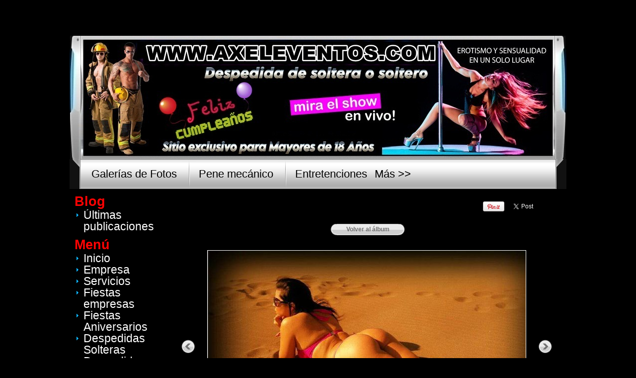

--- FILE ---
content_type: text/html; charset=UTF-8
request_url: https://axeleventos.com/photo_img-20170306-wa0023-jpg.html
body_size: 5634
content:
<!DOCTYPE html>
<html xmlns:fb="http://www.facebook.com/2008/fbml"><head><meta http-equiv="content-type" content="text/html; charset=UTF-8" />
             <meta name="keywords" content="" />
             <meta name="description" content="" />
             <meta name="apple-itunes-app" content="app-id=863523887, affiliate-data=1l3v7LJ" /><title>strippers v region, strippers valparaiso, strippers viña del mar -  Vedettos, chile, Strippers, chile Telefono +569 97082185 despedida de solteras solteros agencia nro 1 en chile de vedettos</title><link rel="shortcut icon" href="imagesnew2/0/0/0/1/0/3/0/6/3/0/favicon.ico" type="image/x-icon" /><link rel="stylesheet" type="text/css" href="//68.cdn.pagina.mx/sites/css/common.css" />
             <!--[if IE 6]>
             <link rel="stylesheet" type="text/css" href="//68.cdn.pagina.mx/sites/css/ie6.css" />
             <![endif]-->
             <!--[if IE 7]>
             <link rel="stylesheet" type="text/css" href="//68.cdn.pagina.mx/sites/css/ie7.css"/>
             <![endif]--><style media="screen" type="text/css">html,
            body {
                font-family:Arial;/*custom*/
                background-color:#000000;/*custom*/
                
                background-repeat:no-repeat;background-position:bottom;/*custom*/
            }
            div.body{
                padding:25px;/*custom*/
                overflow: hidden;
                width:750px;
            }
            .bodytable {
                width:1000px;margin:auto;;/*custom*/
            }
            .bodyfix {
                width:1000px;margin:auto;;/*custom*/
            }
            /*RED*/
            .RED_section {
                background-color:#000000;/*custom*/
                /*custom*/
                height:71px;/*custom*/
                text-align:center;/*custom*/
            }
            .RED_title {
                color:#000000;/*custom*/
                font-size:20px;/*custom*/
            }
            .RED_slogan {
                color:#000000;/*custom*/
                font-size:11px;/*custom*/
            }
            /*GREEN*/
            .GREEN_section {
                background-color:inherit;/*custom*/
            }

            /*YELLOW*/
            .YELLOW_section {
                height:60px;/*custom*/
                background-color:inherit;/*custom*/
                background-image:url(/css-files/d/2/c/8/0/f/7/d2c80f750a7bdb68510caadfd8175e3d.jpg);/*custom*/
                color:#000000;/*custom*/
                font-size:22px;/*custom*/
            }
            .YELLOW_section a{
                color:#000000;/*custom*/
                font-size:22px;/*custom*/
                line-height:60px;/*custom*/
            }
            .YELLOW_section a:hover{
                color:#0096DC;/*custom*/
            }
            .YELLOW_topmenu{
                height:60px ! important;/*custom*/
            }
            .YELLOW_topmenu li{
                height:60px ! important;/*custom*/
                padding-left:34px;/*custom*/
                background-image:url(//68.cdn.pagina.mx/css-files/templates/557/yellow_bulimage.jpg);/*custom*/
            }
            /*PURPLE*/
            .PURPLE_section {
                background-color:#000000;/*custom*/
                /*custom*/
                background-repeat:repeat-y;/*custom*/
                color:#FFFFFF;/*custom*/
                font-size:23px;/*custom*/
            }

            .PURPLE_section a{
                color:#FFFFFF;/*custom*/
                font-size:23px;/*custom*/
                text-decoration:none;
            }
            .PURPLE_section a:hover{
                color:#0096DC;/*custom*/
            }.PURPLE_section li {
        padding-left: 18px;/*custom*/
        background-image:url(//68.cdn.pagina.mx/css-files/templates/557/purple_bulimage.png);/*custom*/
        line-height: 23px;/*custom*/
        min-height: 3px;/*custom*/
    }
    /*GRAY*/
    .GRAY_section {
        /*custom*/
        background-color:#000000;/*custom*/
        background-repeat:repeat-y;/*custom*/
        color:#4DFF00;/*custom*/
        font-size:18px;/*custom*/
        width:800px;
    }
    .GRAY_section a{
        color:#4DFF00;/*custom*/
        font-size:18px;/*custom*/
    }
    .GRAY_menu h3{
        color:#FF0303;/*custom*/
    }
    .GRAY_links h3{
        color:#FF0303;/*custom*/

    }
    .gray_lmembers h3{
        color:#FF0303;/*custom*/

    }
    .ORANGE_section {
        /*custom*/
        background-color:#000000;/*custom*/
        color:#000000;/*custom*/
        
    }
    .ORANGE_section a {
        color:#000000;/*custom*/
        
    }.no-column .body{width: 1000px !important;}</style><script src="//68.cdn.pagina.mx/jscripts/build/0c5a240e99e113f8e3a44744cfc91c69.js" type="text/javascript"></script><script type="text/javascript">
    <!--
    var menu_more = "Más";
    var menu_less = "Menos";var page = "0";
    //-->
    </script></head><body><table cellspacing="0" cellpadding="0" class="bodytable"><tr>
        <td class="RED_section" colspan="2">
            <div class="RED_title EOSID_TITLE">Vedettos, chile, Strippers, chile Telefono +569 97082185 despedida de solteras solteros agencia nro 1 en chile de vedettos</div>
            <div class="RED_slogan EOSID_SLOGAN">Vedettos chile Strippers chile Telefono +569 97082185 despedida de solteras solteros agencia nro 1 en chile de vedettos</div>
        </td>
    </tr><tr style="height:90px;">
        <td class="GREEN_section" colspan="2"><img src="/css-files/1/c/b/b/b/d/4/1cbbbd4b690f0706b2a4f3dd09091a98.jpg" alt="" /></td>
    </tr><tr class="EOSID_HORIZMENU">
        <td class="YELLOW_section" colspan="2" style="height:60px;">
            <div class="dYELLOW_section"><ul id="slide1" class="YELLOW_topmenu"><li class="YELLOW_topmenu_first"><a href="/gallery.html">Galerías de Fotos</a></li><li><a href="/pene-mecanico.html">Pene mecánico</a></li><li><a href="/entretenciones.html">Entretenciones</a></li><li><a href="/fiesta-cam-360-plataforma.html">Plataforma giratoria 360° fiesta cam</a></li><li><a href="/1027674_Empresa.html">Empresa</a></li><li><a href="/1036673_Modo-de-pago.html">Modo de pago</a></li><li><a href="/?mail=1">Contáctanos</a></li></ul></div>
        </td>
    </tr><tr class="bodyfix one-column right-column"><td class="PURPLE_section" valign="top">
        <div class="PURPLE_box"><div class="GRAY_menu EOSID_BLOG">
                <h3>Blog</h3>
                <ul><li class="depth1"><a href="/blog_0.html">Últimas publicaciones</a></li></ul>
            </div><div class="GRAY_menu">
        <h3 class="EOSID_VERTMENU">Menú</h3>
        <ul><li id="CMS3014057" class="page depth1 page3014057 EOSID_CMSPAGE"><a class="is-link-image menu-page" href="/105101_AXEL-VEDETTO.html" title="Inicio">Inicio</a></li><li id="CMS3014062" class="page depth1 page3014062 EOSID_CMSPAGE"><a class="is-link-image menu-page" href="/1027674_Empresa.html" title="Empresa">Empresa</a></li><li id="CMS3014058" class="page depth1 page3014058 EOSID_CMSPAGE"><a class="is-link-image menu-page" href="/105103_Servicios.html" title="Servicios">Servicios</a></li><li id="CMS3014064" class="page depth1 page3014064 EOSID_CMSPAGE"><a class="is-link-image menu-page" href="/1036722_Fiestas-empresas.html" title="Fiestas empresas">Fiestas empresas</a></li><li id="CMS3014065" class="page depth1 page3014065 EOSID_CMSPAGE"><a class="is-link-image menu-page" href="/1036723_Fiestas-de-aniversarios.html" title="Fiestas Aniversarios">Fiestas Aniversarios</a></li><li id="CMS3014067" class="page depth1 page3014067 EOSID_CMSPAGE"><a class="is-link-image menu-page" href="/1036746_Solteras.html" title="Despedidas Solteras">Despedidas Solteras</a></li><li id="CMS3014066" class="page depth1 page3014066 EOSID_CMSPAGE"><a class="is-link-image menu-page" href="/1036745_Solteros.html" title="Despedidas Solteros">Despedidas Solteros</a></li><li id="CMS3014068" class="page depth1 page3014068 EOSID_CMSPAGE"><a class="is-link-image menu-page" href="/1036747_despedidas-mixtas.html" title="Despedidas mixtas">Despedidas mixtas</a></li><li id="CMS3688733" class="page depth1 page3688733 EOSID_CMSPAGE"><a class="is-link-image menu-page" href="/fiesta-cam-360-plataforma.html" title="Plataforma giratoria 360° fiesta cam">Plataforma giratoria 360° fiesta cam</a></li><li id="CMS3014071" class="page depth1 page3014071 EOSID_CMSPAGE"><a class="is-link-image menu-page" href="/pene-mecanico.html" title="Pene mecánico">Pene mecánico</a></li><li id="CMS3684931" class="page depth1 page3684931 EOSID_CMSPAGE"><a class="is-link-image menu-page" href="/entretenciones.html" title="Entretenciones">Entretenciones</a></li><li id="CMS3014059" class="page depth1 page3014059 EOSID_CMSPAGE"><a class="is-link-image menu-page" href="/105209_Ciudades.html" title="Ciudades">Ciudades</a></li><li id="CMS3669168" class="page depth1 page3669168 EOSID_CMSPAGE"><a class="is-link-image menu-page" href="/regiones.html" title="Regiones">Regiones</a></li><li id="CMS3014063" class="page depth1 page3014063 EOSID_CMSPAGE"><a class="is-link-image menu-page" href="/1036673_Modo-de-pago.html" title="Modo de pago">Modo de pago</a></li><li class="depth1 EOSID_VGALLERY"><a class="is-link-image menu-videogallery" href="/videogallery.html">Galería de videos</a></li><li class="depth1 EOSID_PGALLERY"><a class="is-link-image menu-photogallery" href="/gallery.html">Galería de fotos</a></li><li class="depth1 EOSID_CFORM"><a class="is-link-image menu-contactemail" href="/?mail=1">Contáctanos</a></li></ul>
    </div><div class="GRAY_menu"><div class="EOSID_SOCIAL"><!-- AddThis Button BEGIN -->
            <div class="addthis_toolbox addthis_default_style">
            <a rel="nofollow" class="addthis_button_facebook"></a>
            <a rel="nofollow" class="addthis_button_twitter"></a>
            <a rel="nofollow" class="addthis_button_email"></a>
            <a rel="nofollow" class="addthis_button_favorites"></a>
            <a rel="nofollow" class="addthis_button_print"></a>
            <span class="addthis_separator">|</span>
            <a rel="nofollow" href="http://www.addthis.com/bookmark.php?v=250&amp;username=infospace" class="addthis_button_expanded">Más</a>
        </div>
        <script type="text/javascript" src="https://s7.addthis.com/js/250/addthis_widget.js#username=infospace"></script>
        <!-- AddThis Button END --></div></div><div class="GRAY_links EOSID_LINKS"><h3>Vínculos</h3><ul><li><a href="https://stripperschile.com/gallery.html">STRIPPERS CHILE</a></li></ul></div><div class="PURPLE_contact EOSID_MENUTEXTBLOCK"><a id="https://axeleventos.com/ vedettos chile, strippers chile, despedida de soltera, despedida de soltero" name="https://axeleventos.com/ vedettos chile, strippers chile, despedida de soltera, despedida de soltero"></a>
<title></title>
<br />
<a href="http://api.whatsapp.com/send?phone=56997082185"><img alt="api.whatsapp.com/send?phone=56997082185" src="/imagesnew2/0/0/0/1/0/3/0/6/3/0/anigif(14).gif" style="width: 176px; height: 63px;" /></a><br />
<img alt="atención, visita nuestra pagina web,  https://axeleventos.com/" src="/imagesnew2/0/0/0/1/0/3/0/6/3/0/imagen28.gif" style="width: 179px; height: 42px;" /><br />
<a href="http://api.whatsapp.com/send?phone=56997082185"><img alt="si eres strippers trabaja con nosotros, https://axeleventos.com/" src="/imagesnew2/0/0/0/1/0/3/0/6/3/0/trabaja%20con%20nostros%20www_axeleventos_com(1).png" style="width: 176px; height: 120px;" /></a><br />
<br />
<a href="#"><img alt="strippers chile, vedettos chile, https://axeleventos.com/" src="/imagesnew2/0/0/0/1/0/3/0/6/3/0/strippers1437(3).jpg" style="width: 176px; height: 120px;" /></a><br />
<br />
<a href="http://api.whatsapp.com/send?phone=56997082185"><img alt="" src="/imagesnew2/0/0/0/1/0/3/0/6/3/0/axel%20eventos%20chile(1).jpg" style="width: 176px; height: 150px;" /></a><br />
<br />
<img alt="organiza tu despedida, https://axeleventos.com/" src="/imagesnew2/0/0/0/1/0/3/0/6/3/0/organiza-tu-despedida(3).png" style="width: 167px; height: 73px;" /><br />
<img alt="feliz cumpleaños, https://axeleventos.com/" src="/imagesnew2/0/0/0/1/0/3/0/6/3/0/feliz%20cumplea%C3%B1os%20www_axeleventos_com(1).png" style="width: 180px; height: 100px;" /><br />
<br />
<br />
<img alt="icono de la fortuna, fortuna para https://axeleventos.com/" src="/imagesnew2/0/0/0/1/0/3/0/6/3/0/images(2).jpg" style="width: 150px; height: 150px;" /><br />
<img alt="mira el show en vivo, https://axeleventos.com/" src="/imagesnew2/0/0/0/1/0/3/0/6/3/0/show_en_vivo.png" style="width: 181px; height: 50px;" /><br />
&nbsp;</div></div></td><td class="GRAY_section" valign="top">
            <div class="body" id="HOTWordsTxt" name="HOTWordsTxt"><div class="hAdsSoNt no_ads"><div class="social EOSID_SOCIAL no_ads"><div id="gplus_button" class="button"><!-- Place this tag where you want the +1 button to render -->
    <div class="g-plusone" data-size="medium" data-annotation="none" data-href="http://axeleventos.com"></div>

    <!-- Place this render call where appropriate -->
    <script type="text/javascript">
        window.___gcfg = {lang: "es"};
      (function() {
        var po = document.createElement("script"); po.type = "text/javascript"; po.async = true;
        po.src = "https://apis.google.com/js/plusone.js";
        var s = document.getElementsByTagName("script")[0]; s.parentNode.insertBefore(po, s);
      })();
    </script></div><div id="tweet_button" class="button"><a href="https://twitter.com/share" class="twitter-share-button" data-url="http://axeleventos.com" data-count="none">Tweet</a>
            <script>!function(d,s,id){var js,fjs=d.getElementsByTagName(s)[0],p=/^http:/.test(d.location)?'http':'https';if(!d.getElementById(id)){js=d.createElement(s);js.id=id;js.src=p+'://platform.twitter.com/widgets.js';fjs.parentNode.insertBefore(js,fjs);}}(document, 'script', 'twitter-wjs');</script></div><div id="pinit_button" class="button"><script type="text/javascript" src="http://assets.pinterest.com/js/pinit.js"></script>
                <a href="http://pinterest.com/pin/create/button/?url=http%3A%2F%2Faxeleventos.com%2Fphoto_img-20170306-wa0023-jpg.html&media=http%3A%2F%2Faxeleventos.com%2Fpg-files%2F7%2F2%2Fb%2F4%2F4%2F4%2Fd%2F72b444d26cf287c8b6c2533c2de89cd3.jpg&description=strippers%20v%20region%2C%20strippers%20valparaiso%2C%20strippers%20vi%C3%B1a%20del%20mar"class        = "pin-it-button"
                    count-layout = "none"
                    target       =  "_blank">
                   <img border="0" src="http://assets.pinterest.com/images/PinExt.png" title="Pin It" /></a></div></div></div><div style="width:750px; height:auto;">

                    <div class="pgallery">
                        <div class="p_btgallery">
                            <a href="/gallery_mariette-strippers-vina-del-mar-chile.html"><span class="btg_cleft">
                                </span><span class="btg_mid">Volver al álbum</span><span class="btg_cright"></span>
                            </a>
                        </div>
                        <table cellpadding="0" cellspacing="0" align="center" width="700">
                            <tr><td align="left" valign="middle" width="27">
                                    <a href="/photo_img-20170306-wa0025-jpg.html">
                                        <div class="btg_aleft"></div>
                                    </a>
                                </td><td align="center" valign="middle" class="btg_tmid">
                    <div>
                        <img src="/pg-files/7/2/b/4/4/4/d/72b444d26cf287c8b6c2533c2de89cd3.jpg" alt="strippers v region, strippers valparaiso, strippers viña del mar" />
                    </div>
                </td><td align="right" valign="middle" width="27">
                                    <a href="/photo_img-20170306-wa0020-jpg.html">
                                        <div class="btg_aright"></div>
                                    </a>
                                </td></tr>
                        </table>

                        <div class="p_ubpic">

                            <div class="p_ubic_i">

                                <p>strippers v region, strippers valparaiso, strippers viña del mar</p>

                                <div id="p_hislide" >

                                    <table cellspacing="0" cellpadding="0" align="center" style="position:absolute">

                                        <tbody>
                                            <tr><td valign="middle" align="center" class="mya_ha">
                                                    <a href="/photo_img-20170306-wa0022-jpg.html">
                                                        <img src="/pg-files/3/d/1/6/1/d/1/3d161d15f8b630509fa1ee27605a0062_thumb.jpg" alt="strippers v region, strippers valparaiso, strippers viña del mar">
                                                    </a>
                                                    <div class="wfix"></div>
                                                </td><td valign="middle" align="center" class="mya_ha">
                                                    <a href="/photo_img-20180610-wa0039-jpg.html">
                                                        <img src="/pg-files/c/5/0/b/2/1/6/c50b21668df7c7e7b2b6358eff1c9b89_thumb.jpg" alt="strippers v region, strippers valparaiso, strippers viña del mar">
                                                    </a>
                                                    <div class="wfix"></div>
                                                </td><td valign="middle" align="center" class="mya_ha">
                                                    <a href="/photo_img-20170306-wa0025-jpg.html">
                                                        <img src="/pg-files/7/3/0/1/9/7/3/7301973a0f1bb822d0342c678b159e7e_thumb.jpg" alt="strippers v region, strippers valparaiso, strippers viña del mar">
                                                    </a>
                                                    <div class="wfix"></div>
                                                </td><td valign="middle" align="center" class="mya_ha">
                                                    <a href="/photo_img-20170306-wa0023-jpg.html">
                                                        <img src="/pg-files/7/2/b/4/4/4/d/72b444d26cf287c8b6c2533c2de89cd3_thumb.jpg" alt="strippers v region, strippers valparaiso, strippers viña del mar">
                                                    </a>
                                                    <div class="wfix"></div>
                                                </td><td valign="middle" align="center" class="mya_ha">
                                                    <a href="/photo_img-20170306-wa0020-jpg.html">
                                                        <img src="/pg-files/a/b/1/6/a/7/d/ab16a7d8483f975c763d080ee702fc45_thumb.jpg" alt="strippers v region, strippers valparaiso, strippers viña del mar">
                                                    </a>
                                                    <div class="wfix"></div>
                                                </td><td valign="middle" align="center" class="mya_ha">
                                                    <a href="/photo_img-20170306-wa0024-jpg.html">
                                                        <img src="/pg-files/9/b/9/4/f/f/e/9b94ffe5b6f1c5f32c23d17d38e7a9d1_thumb.jpg" alt="strippers v region, strippers valparaiso, strippers viña del mar">
                                                    </a>
                                                    <div class="wfix"></div>
                                                </td></tr>
                                        </tbody>
                                    </table>
                                </div>
                            </div>
                        </div>
                    </div>
                </div><div id="comments"></div><div>Los comentarios han sido deshabilitados.</div>
                </div><div style="clear: both;"></div><div>
        </td></tr><tr>
                <td class="ORANGE_section" colspan="2">
                    <div id="copyright" class="no_ads">&copy; 2026 Vedettos, chile, Strippers, chile Telefono +569 97082185 despedida de solteras solteros agencia nro 1 en chile de vedettos</div><p class="EOSID_COUNTER"><img src="//68.cdn.pagina.mx/images/counters/4/5.png" width="15" height="20"  border="0" /><img src="//68.cdn.pagina.mx/images/counters/4/3.png" width="15" height="20"  border="0" /><img src="//68.cdn.pagina.mx/images/counters/4/4.png" width="15" height="20"  border="0" /><img src="//68.cdn.pagina.mx/images/counters/4/8.png" width="15" height="20"  border="0" /><img src="//68.cdn.pagina.mx/images/counters/4/5.png" width="15" height="20"  border="0" /><img src="//68.cdn.pagina.mx/images/counters/4/0.png" width="15" height="20"  border="0" /><img src="//68.cdn.pagina.mx/images/counters/4/8.png" width="15" height="20"  border="0" /></p>
                </td>
            </tr></table><script type="text/javascript">
        var _gaq = _gaq || [];
        _gaq.push(['_setAccount', 'UA-40616790-1']);
        _gaq.push(['_trackPageview']);

        (function() {
        var ga = document.createElement('script'); ga.type = 'text/javascript'; ga.async = true;
        ga.src = ('https:' == document.location.protocol ? 'https://ssl' : 'http://www') + '.google-analytics.com/ga.js';
        var s = document.getElementsByTagName('script')[0]; s.parentNode.insertBefore(ga, s);
        })();
        </script><script type="text/javascript" >
                    $('img').live("contextmenu",function(e) {
                        return false;
                    });
                  </script></body></html>

--- FILE ---
content_type: text/html; charset=utf-8
request_url: https://accounts.google.com/o/oauth2/postmessageRelay?parent=https%3A%2F%2Faxeleventos.com&jsh=m%3B%2F_%2Fscs%2Fabc-static%2F_%2Fjs%2Fk%3Dgapi.lb.en.2kN9-TZiXrM.O%2Fd%3D1%2Frs%3DAHpOoo_B4hu0FeWRuWHfxnZ3V0WubwN7Qw%2Fm%3D__features__
body_size: 163
content:
<!DOCTYPE html><html><head><title></title><meta http-equiv="content-type" content="text/html; charset=utf-8"><meta http-equiv="X-UA-Compatible" content="IE=edge"><meta name="viewport" content="width=device-width, initial-scale=1, minimum-scale=1, maximum-scale=1, user-scalable=0"><script src='https://ssl.gstatic.com/accounts/o/2580342461-postmessagerelay.js' nonce="WPYV0z8K3AFkm3v3TdT3eQ"></script></head><body><script type="text/javascript" src="https://apis.google.com/js/rpc:shindig_random.js?onload=init" nonce="WPYV0z8K3AFkm3v3TdT3eQ"></script></body></html>